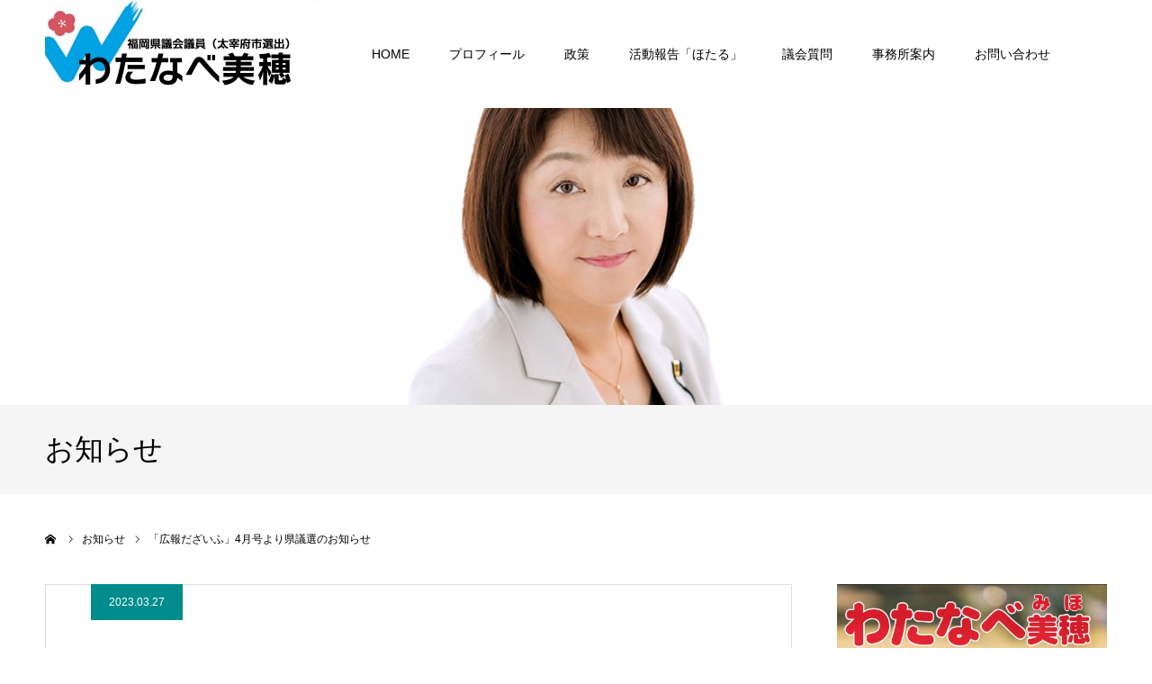

--- FILE ---
content_type: text/html; charset=UTF-8
request_url: https://watanabemiho.com/news/%E3%80%8C%E5%BA%83%E5%A0%B1%E3%81%A0%E3%81%96%E3%81%84%E3%81%B5%E3%80%8D4%E6%9C%88%E5%8F%B7%E3%82%88%E3%82%8A%E7%9C%8C%E8%AD%B0%E9%81%B8%E3%81%AE%E3%81%8A%E7%9F%A5%E3%82%89%E3%81%9B/
body_size: 14537
content:
<!DOCTYPE html>
<html class="pc" lang="ja">
<head>
<meta charset="UTF-8">
<!--[if IE]><meta http-equiv="X-UA-Compatible" content="IE=edge"><![endif]-->
<meta name="viewport" content="width=device-width">
<meta name="format-detection" content="telephone=no">
<title>「広報だざいふ」4月号より県議選のお知らせ | わたなべ美穂</title>
<meta name="description" content=" 「広報だざいふ」は３月号に続いて４月号にも「福岡県議会議員一般選挙のお知らせ」を載せています。今回は投票日、投票時間、投票場所など実際の投票にあたっての案内です。">
<link rel="pingback" href="https://watanabemiho.com/xmlrpc.php">
<meta name='robots' content='max-image-preview:large' />
<link rel="alternate" type="application/rss+xml" title="わたなべ美穂 &raquo; フィード" href="https://watanabemiho.com/feed/" />
<link rel="alternate" type="application/rss+xml" title="わたなべ美穂 &raquo; コメントフィード" href="https://watanabemiho.com/comments/feed/" />
<link rel="alternate" title="oEmbed (JSON)" type="application/json+oembed" href="https://watanabemiho.com/wp-json/oembed/1.0/embed?url=https%3A%2F%2Fwatanabemiho.com%2Fnews%2F%25e3%2580%258c%25e5%25ba%2583%25e5%25a0%25b1%25e3%2581%25a0%25e3%2581%2596%25e3%2581%2584%25e3%2581%25b5%25e3%2580%258d4%25e6%259c%2588%25e5%258f%25b7%25e3%2582%2588%25e3%2582%258a%25e7%259c%258c%25e8%25ad%25b0%25e9%2581%25b8%25e3%2581%25ae%25e3%2581%258a%25e7%259f%25a5%25e3%2582%2589%25e3%2581%259b%2F" />
<link rel="alternate" title="oEmbed (XML)" type="text/xml+oembed" href="https://watanabemiho.com/wp-json/oembed/1.0/embed?url=https%3A%2F%2Fwatanabemiho.com%2Fnews%2F%25e3%2580%258c%25e5%25ba%2583%25e5%25a0%25b1%25e3%2581%25a0%25e3%2581%2596%25e3%2581%2584%25e3%2581%25b5%25e3%2580%258d4%25e6%259c%2588%25e5%258f%25b7%25e3%2582%2588%25e3%2582%258a%25e7%259c%258c%25e8%25ad%25b0%25e9%2581%25b8%25e3%2581%25ae%25e3%2581%258a%25e7%259f%25a5%25e3%2582%2589%25e3%2581%259b%2F&#038;format=xml" />
<style id='wp-img-auto-sizes-contain-inline-css' type='text/css'>
img:is([sizes=auto i],[sizes^="auto," i]){contain-intrinsic-size:3000px 1500px}
/*# sourceURL=wp-img-auto-sizes-contain-inline-css */
</style>
<link rel='stylesheet' id='style-css' href='https://watanabemiho.com/wp-content/themes/watanabe_agenda_tcd059/style.css?ver=1.1.4' type='text/css' media='all' />
<style id='wp-emoji-styles-inline-css' type='text/css'>

	img.wp-smiley, img.emoji {
		display: inline !important;
		border: none !important;
		box-shadow: none !important;
		height: 1em !important;
		width: 1em !important;
		margin: 0 0.07em !important;
		vertical-align: -0.1em !important;
		background: none !important;
		padding: 0 !important;
	}
/*# sourceURL=wp-emoji-styles-inline-css */
</style>
<style id='wp-block-library-inline-css' type='text/css'>
:root{--wp-block-synced-color:#7a00df;--wp-block-synced-color--rgb:122,0,223;--wp-bound-block-color:var(--wp-block-synced-color);--wp-editor-canvas-background:#ddd;--wp-admin-theme-color:#007cba;--wp-admin-theme-color--rgb:0,124,186;--wp-admin-theme-color-darker-10:#006ba1;--wp-admin-theme-color-darker-10--rgb:0,107,160.5;--wp-admin-theme-color-darker-20:#005a87;--wp-admin-theme-color-darker-20--rgb:0,90,135;--wp-admin-border-width-focus:2px}@media (min-resolution:192dpi){:root{--wp-admin-border-width-focus:1.5px}}.wp-element-button{cursor:pointer}:root .has-very-light-gray-background-color{background-color:#eee}:root .has-very-dark-gray-background-color{background-color:#313131}:root .has-very-light-gray-color{color:#eee}:root .has-very-dark-gray-color{color:#313131}:root .has-vivid-green-cyan-to-vivid-cyan-blue-gradient-background{background:linear-gradient(135deg,#00d084,#0693e3)}:root .has-purple-crush-gradient-background{background:linear-gradient(135deg,#34e2e4,#4721fb 50%,#ab1dfe)}:root .has-hazy-dawn-gradient-background{background:linear-gradient(135deg,#faaca8,#dad0ec)}:root .has-subdued-olive-gradient-background{background:linear-gradient(135deg,#fafae1,#67a671)}:root .has-atomic-cream-gradient-background{background:linear-gradient(135deg,#fdd79a,#004a59)}:root .has-nightshade-gradient-background{background:linear-gradient(135deg,#330968,#31cdcf)}:root .has-midnight-gradient-background{background:linear-gradient(135deg,#020381,#2874fc)}:root{--wp--preset--font-size--normal:16px;--wp--preset--font-size--huge:42px}.has-regular-font-size{font-size:1em}.has-larger-font-size{font-size:2.625em}.has-normal-font-size{font-size:var(--wp--preset--font-size--normal)}.has-huge-font-size{font-size:var(--wp--preset--font-size--huge)}.has-text-align-center{text-align:center}.has-text-align-left{text-align:left}.has-text-align-right{text-align:right}.has-fit-text{white-space:nowrap!important}#end-resizable-editor-section{display:none}.aligncenter{clear:both}.items-justified-left{justify-content:flex-start}.items-justified-center{justify-content:center}.items-justified-right{justify-content:flex-end}.items-justified-space-between{justify-content:space-between}.screen-reader-text{border:0;clip-path:inset(50%);height:1px;margin:-1px;overflow:hidden;padding:0;position:absolute;width:1px;word-wrap:normal!important}.screen-reader-text:focus{background-color:#ddd;clip-path:none;color:#444;display:block;font-size:1em;height:auto;left:5px;line-height:normal;padding:15px 23px 14px;text-decoration:none;top:5px;width:auto;z-index:100000}html :where(.has-border-color){border-style:solid}html :where([style*=border-top-color]){border-top-style:solid}html :where([style*=border-right-color]){border-right-style:solid}html :where([style*=border-bottom-color]){border-bottom-style:solid}html :where([style*=border-left-color]){border-left-style:solid}html :where([style*=border-width]){border-style:solid}html :where([style*=border-top-width]){border-top-style:solid}html :where([style*=border-right-width]){border-right-style:solid}html :where([style*=border-bottom-width]){border-bottom-style:solid}html :where([style*=border-left-width]){border-left-style:solid}html :where(img[class*=wp-image-]){height:auto;max-width:100%}:where(figure){margin:0 0 1em}html :where(.is-position-sticky){--wp-admin--admin-bar--position-offset:var(--wp-admin--admin-bar--height,0px)}@media screen and (max-width:600px){html :where(.is-position-sticky){--wp-admin--admin-bar--position-offset:0px}}

/*# sourceURL=wp-block-library-inline-css */
</style><style id='global-styles-inline-css' type='text/css'>
:root{--wp--preset--aspect-ratio--square: 1;--wp--preset--aspect-ratio--4-3: 4/3;--wp--preset--aspect-ratio--3-4: 3/4;--wp--preset--aspect-ratio--3-2: 3/2;--wp--preset--aspect-ratio--2-3: 2/3;--wp--preset--aspect-ratio--16-9: 16/9;--wp--preset--aspect-ratio--9-16: 9/16;--wp--preset--color--black: #000000;--wp--preset--color--cyan-bluish-gray: #abb8c3;--wp--preset--color--white: #ffffff;--wp--preset--color--pale-pink: #f78da7;--wp--preset--color--vivid-red: #cf2e2e;--wp--preset--color--luminous-vivid-orange: #ff6900;--wp--preset--color--luminous-vivid-amber: #fcb900;--wp--preset--color--light-green-cyan: #7bdcb5;--wp--preset--color--vivid-green-cyan: #00d084;--wp--preset--color--pale-cyan-blue: #8ed1fc;--wp--preset--color--vivid-cyan-blue: #0693e3;--wp--preset--color--vivid-purple: #9b51e0;--wp--preset--gradient--vivid-cyan-blue-to-vivid-purple: linear-gradient(135deg,rgb(6,147,227) 0%,rgb(155,81,224) 100%);--wp--preset--gradient--light-green-cyan-to-vivid-green-cyan: linear-gradient(135deg,rgb(122,220,180) 0%,rgb(0,208,130) 100%);--wp--preset--gradient--luminous-vivid-amber-to-luminous-vivid-orange: linear-gradient(135deg,rgb(252,185,0) 0%,rgb(255,105,0) 100%);--wp--preset--gradient--luminous-vivid-orange-to-vivid-red: linear-gradient(135deg,rgb(255,105,0) 0%,rgb(207,46,46) 100%);--wp--preset--gradient--very-light-gray-to-cyan-bluish-gray: linear-gradient(135deg,rgb(238,238,238) 0%,rgb(169,184,195) 100%);--wp--preset--gradient--cool-to-warm-spectrum: linear-gradient(135deg,rgb(74,234,220) 0%,rgb(151,120,209) 20%,rgb(207,42,186) 40%,rgb(238,44,130) 60%,rgb(251,105,98) 80%,rgb(254,248,76) 100%);--wp--preset--gradient--blush-light-purple: linear-gradient(135deg,rgb(255,206,236) 0%,rgb(152,150,240) 100%);--wp--preset--gradient--blush-bordeaux: linear-gradient(135deg,rgb(254,205,165) 0%,rgb(254,45,45) 50%,rgb(107,0,62) 100%);--wp--preset--gradient--luminous-dusk: linear-gradient(135deg,rgb(255,203,112) 0%,rgb(199,81,192) 50%,rgb(65,88,208) 100%);--wp--preset--gradient--pale-ocean: linear-gradient(135deg,rgb(255,245,203) 0%,rgb(182,227,212) 50%,rgb(51,167,181) 100%);--wp--preset--gradient--electric-grass: linear-gradient(135deg,rgb(202,248,128) 0%,rgb(113,206,126) 100%);--wp--preset--gradient--midnight: linear-gradient(135deg,rgb(2,3,129) 0%,rgb(40,116,252) 100%);--wp--preset--font-size--small: 13px;--wp--preset--font-size--medium: 20px;--wp--preset--font-size--large: 36px;--wp--preset--font-size--x-large: 42px;--wp--preset--spacing--20: 0.44rem;--wp--preset--spacing--30: 0.67rem;--wp--preset--spacing--40: 1rem;--wp--preset--spacing--50: 1.5rem;--wp--preset--spacing--60: 2.25rem;--wp--preset--spacing--70: 3.38rem;--wp--preset--spacing--80: 5.06rem;--wp--preset--shadow--natural: 6px 6px 9px rgba(0, 0, 0, 0.2);--wp--preset--shadow--deep: 12px 12px 50px rgba(0, 0, 0, 0.4);--wp--preset--shadow--sharp: 6px 6px 0px rgba(0, 0, 0, 0.2);--wp--preset--shadow--outlined: 6px 6px 0px -3px rgb(255, 255, 255), 6px 6px rgb(0, 0, 0);--wp--preset--shadow--crisp: 6px 6px 0px rgb(0, 0, 0);}:where(.is-layout-flex){gap: 0.5em;}:where(.is-layout-grid){gap: 0.5em;}body .is-layout-flex{display: flex;}.is-layout-flex{flex-wrap: wrap;align-items: center;}.is-layout-flex > :is(*, div){margin: 0;}body .is-layout-grid{display: grid;}.is-layout-grid > :is(*, div){margin: 0;}:where(.wp-block-columns.is-layout-flex){gap: 2em;}:where(.wp-block-columns.is-layout-grid){gap: 2em;}:where(.wp-block-post-template.is-layout-flex){gap: 1.25em;}:where(.wp-block-post-template.is-layout-grid){gap: 1.25em;}.has-black-color{color: var(--wp--preset--color--black) !important;}.has-cyan-bluish-gray-color{color: var(--wp--preset--color--cyan-bluish-gray) !important;}.has-white-color{color: var(--wp--preset--color--white) !important;}.has-pale-pink-color{color: var(--wp--preset--color--pale-pink) !important;}.has-vivid-red-color{color: var(--wp--preset--color--vivid-red) !important;}.has-luminous-vivid-orange-color{color: var(--wp--preset--color--luminous-vivid-orange) !important;}.has-luminous-vivid-amber-color{color: var(--wp--preset--color--luminous-vivid-amber) !important;}.has-light-green-cyan-color{color: var(--wp--preset--color--light-green-cyan) !important;}.has-vivid-green-cyan-color{color: var(--wp--preset--color--vivid-green-cyan) !important;}.has-pale-cyan-blue-color{color: var(--wp--preset--color--pale-cyan-blue) !important;}.has-vivid-cyan-blue-color{color: var(--wp--preset--color--vivid-cyan-blue) !important;}.has-vivid-purple-color{color: var(--wp--preset--color--vivid-purple) !important;}.has-black-background-color{background-color: var(--wp--preset--color--black) !important;}.has-cyan-bluish-gray-background-color{background-color: var(--wp--preset--color--cyan-bluish-gray) !important;}.has-white-background-color{background-color: var(--wp--preset--color--white) !important;}.has-pale-pink-background-color{background-color: var(--wp--preset--color--pale-pink) !important;}.has-vivid-red-background-color{background-color: var(--wp--preset--color--vivid-red) !important;}.has-luminous-vivid-orange-background-color{background-color: var(--wp--preset--color--luminous-vivid-orange) !important;}.has-luminous-vivid-amber-background-color{background-color: var(--wp--preset--color--luminous-vivid-amber) !important;}.has-light-green-cyan-background-color{background-color: var(--wp--preset--color--light-green-cyan) !important;}.has-vivid-green-cyan-background-color{background-color: var(--wp--preset--color--vivid-green-cyan) !important;}.has-pale-cyan-blue-background-color{background-color: var(--wp--preset--color--pale-cyan-blue) !important;}.has-vivid-cyan-blue-background-color{background-color: var(--wp--preset--color--vivid-cyan-blue) !important;}.has-vivid-purple-background-color{background-color: var(--wp--preset--color--vivid-purple) !important;}.has-black-border-color{border-color: var(--wp--preset--color--black) !important;}.has-cyan-bluish-gray-border-color{border-color: var(--wp--preset--color--cyan-bluish-gray) !important;}.has-white-border-color{border-color: var(--wp--preset--color--white) !important;}.has-pale-pink-border-color{border-color: var(--wp--preset--color--pale-pink) !important;}.has-vivid-red-border-color{border-color: var(--wp--preset--color--vivid-red) !important;}.has-luminous-vivid-orange-border-color{border-color: var(--wp--preset--color--luminous-vivid-orange) !important;}.has-luminous-vivid-amber-border-color{border-color: var(--wp--preset--color--luminous-vivid-amber) !important;}.has-light-green-cyan-border-color{border-color: var(--wp--preset--color--light-green-cyan) !important;}.has-vivid-green-cyan-border-color{border-color: var(--wp--preset--color--vivid-green-cyan) !important;}.has-pale-cyan-blue-border-color{border-color: var(--wp--preset--color--pale-cyan-blue) !important;}.has-vivid-cyan-blue-border-color{border-color: var(--wp--preset--color--vivid-cyan-blue) !important;}.has-vivid-purple-border-color{border-color: var(--wp--preset--color--vivid-purple) !important;}.has-vivid-cyan-blue-to-vivid-purple-gradient-background{background: var(--wp--preset--gradient--vivid-cyan-blue-to-vivid-purple) !important;}.has-light-green-cyan-to-vivid-green-cyan-gradient-background{background: var(--wp--preset--gradient--light-green-cyan-to-vivid-green-cyan) !important;}.has-luminous-vivid-amber-to-luminous-vivid-orange-gradient-background{background: var(--wp--preset--gradient--luminous-vivid-amber-to-luminous-vivid-orange) !important;}.has-luminous-vivid-orange-to-vivid-red-gradient-background{background: var(--wp--preset--gradient--luminous-vivid-orange-to-vivid-red) !important;}.has-very-light-gray-to-cyan-bluish-gray-gradient-background{background: var(--wp--preset--gradient--very-light-gray-to-cyan-bluish-gray) !important;}.has-cool-to-warm-spectrum-gradient-background{background: var(--wp--preset--gradient--cool-to-warm-spectrum) !important;}.has-blush-light-purple-gradient-background{background: var(--wp--preset--gradient--blush-light-purple) !important;}.has-blush-bordeaux-gradient-background{background: var(--wp--preset--gradient--blush-bordeaux) !important;}.has-luminous-dusk-gradient-background{background: var(--wp--preset--gradient--luminous-dusk) !important;}.has-pale-ocean-gradient-background{background: var(--wp--preset--gradient--pale-ocean) !important;}.has-electric-grass-gradient-background{background: var(--wp--preset--gradient--electric-grass) !important;}.has-midnight-gradient-background{background: var(--wp--preset--gradient--midnight) !important;}.has-small-font-size{font-size: var(--wp--preset--font-size--small) !important;}.has-medium-font-size{font-size: var(--wp--preset--font-size--medium) !important;}.has-large-font-size{font-size: var(--wp--preset--font-size--large) !important;}.has-x-large-font-size{font-size: var(--wp--preset--font-size--x-large) !important;}
/*# sourceURL=global-styles-inline-css */
</style>

<style id='classic-theme-styles-inline-css' type='text/css'>
/*! This file is auto-generated */
.wp-block-button__link{color:#fff;background-color:#32373c;border-radius:9999px;box-shadow:none;text-decoration:none;padding:calc(.667em + 2px) calc(1.333em + 2px);font-size:1.125em}.wp-block-file__button{background:#32373c;color:#fff;text-decoration:none}
/*# sourceURL=/wp-includes/css/classic-themes.min.css */
</style>
<link rel='stylesheet' id='contact-form-7-css' href='https://watanabemiho.com/wp-content/plugins/contact-form-7/includes/css/styles.css?ver=6.1.4' type='text/css' media='all' />
<link rel='stylesheet' id='mpcx-lightbox-css' href='https://watanabemiho.com/wp-content/plugins/mpcx-lightbox/public/css/lightbox.min.css?ver=1.2.5' type='text/css' media='all' />
<script type="text/javascript" src="https://watanabemiho.com/wp-includes/js/jquery/jquery.min.js?ver=3.7.1" id="jquery-core-js"></script>
<script type="text/javascript" src="https://watanabemiho.com/wp-includes/js/jquery/jquery-migrate.min.js?ver=3.4.1" id="jquery-migrate-js"></script>
<link rel="https://api.w.org/" href="https://watanabemiho.com/wp-json/" /><link rel="canonical" href="https://watanabemiho.com/news/%e3%80%8c%e5%ba%83%e5%a0%b1%e3%81%a0%e3%81%96%e3%81%84%e3%81%b5%e3%80%8d4%e6%9c%88%e5%8f%b7%e3%82%88%e3%82%8a%e7%9c%8c%e8%ad%b0%e9%81%b8%e3%81%ae%e3%81%8a%e7%9f%a5%e3%82%89%e3%81%9b/" />
<link rel='shortlink' href='https://watanabemiho.com/?p=1892' />
<script type="text/javascript">//<![CDATA[
  function external_links_in_new_windows_loop() {
    if (!document.links) {
      document.links = document.getElementsByTagName('a');
    }
    var change_link = false;
    var force = '';
    var ignore = '';

    for (var t=0; t<document.links.length; t++) {
      var all_links = document.links[t];
      change_link = false;
      
      if(document.links[t].hasAttribute('onClick') == false) {
        // forced if the address starts with http (or also https), but does not link to the current domain
        if(all_links.href.search(/^http/) != -1 && all_links.href.search('watanabemiho.com') == -1 && all_links.href.search(/^#/) == -1) {
          // console.log('Changed ' + all_links.href);
          change_link = true;
        }
          
        if(force != '' && all_links.href.search(force) != -1) {
          // forced
          // console.log('force ' + all_links.href);
          change_link = true;
        }
        
        if(ignore != '' && all_links.href.search(ignore) != -1) {
          // console.log('ignore ' + all_links.href);
          // ignored
          change_link = false;
        }

        if(change_link == true) {
          // console.log('Changed ' + all_links.href);
          document.links[t].setAttribute('onClick', 'javascript:window.open(\'' + all_links.href.replace(/'/g, '') + '\', \'_blank\', \'noopener\'); return false;');
          document.links[t].removeAttribute('target');
        }
      }
    }
  }
  
  // Load
  function external_links_in_new_windows_load(func)
  {  
    var oldonload = window.onload;
    if (typeof window.onload != 'function'){
      window.onload = func;
    } else {
      window.onload = function(){
        oldonload();
        func();
      }
    }
  }

  external_links_in_new_windows_load(external_links_in_new_windows_loop);
  //]]></script>


<link rel="stylesheet" href="https://watanabemiho.com/wp-content/themes/watanabe_agenda_tcd059/css/design-plus.css?ver=1.1.4">
<link rel="stylesheet" href="https://watanabemiho.com/wp-content/themes/watanabe_agenda_tcd059/css/sns-botton.css?ver=1.1.4">
<link rel="stylesheet" media="screen and (max-width:1260px)" href="https://watanabemiho.com/wp-content/themes/watanabe_agenda_tcd059/css/responsive.css?ver=1.1.4">
<link rel="stylesheet" media="screen and (max-width:1260px)" href="https://watanabemiho.com/wp-content/themes/watanabe_agenda_tcd059/css/footer-bar.css?ver=1.1.4">

<script src="https://watanabemiho.com/wp-content/themes/watanabe_agenda_tcd059/js/jquery.easing.1.3.js?ver=1.1.4"></script>
<script src="https://watanabemiho.com/wp-content/themes/watanabe_agenda_tcd059/js/jscript.js?ver=1.1.4"></script>
<script src="https://watanabemiho.com/wp-content/themes/watanabe_agenda_tcd059/js/comment.js?ver=1.1.4"></script>


<style type="text/css">

body, input, textarea { font-family: Arial, "ヒラギノ角ゴ ProN W3", "Hiragino Kaku Gothic ProN", "メイリオ", Meiryo, sans-serif; }

.rich_font, .p-vertical { font-family: "Times New Roman" , "游明朝" , "Yu Mincho" , "游明朝体" , "YuMincho" , "ヒラギノ明朝 Pro W3" , "Hiragino Mincho Pro" , "HiraMinProN-W3" , "HGS明朝E" , "ＭＳ Ｐ明朝" , "MS PMincho" , serif; font-weight:500; }


#header_image_for_404 .headline { font-family: "Times New Roman" , "游明朝" , "Yu Mincho" , "游明朝体" , "YuMincho" , "ヒラギノ明朝 Pro W3" , "Hiragino Mincho Pro" , "HiraMinProN-W3" , "HGS明朝E" , "ＭＳ Ｐ明朝" , "MS PMincho" , serif; font-weight:500; }






#page_header_catch { font-size:36px; color:#FFFFFF; background:rgba(28,109,0,0.5); }
.mobile #page_header_catch { font-size:20px; }
#page_header_title { font-size:32px; }
.mobile #page_header_title { font-size:18px; }
#post_title { font-size:32px; color:#000000; }
.post_content { font-size:14px; color:#666666; }
.mobile #post_title { font-size:18px; }
.mobile .post_content { font-size:13px; }


.c-pw__btn { background: #2659a2; }
.post_content a, .post_content a:hover { color: #2659a2; }


#related_post .image img, .styled_post_list1 .image img, .styled_post_list2 .image img, .widget_tab_post_list .image img, .index_post_image img
{
  width:100%; height:auto;
  -webkit-transition: transform  0.75s ease;
  transition: transform  0.75s ease;
}
#related_post .image:hover img, .styled_post_list1 .image:hover img, .styled_post_list2 .image:hover img, .widget_tab_post_list .image:hover img, .index_post_image:hover img
{
  -webkit-transform: scale(1.2);
  transform: scale(1.2);
}



body, a, #previous_next_post a:hover
  { color: #000000; }

.side_widget .styled_post_list1 .title:hover, .page_post_list .meta a:hover, .page_post_list .headline,
  .slider_main .caption .title a:hover, #comment_header ul li a:hover, #header_text .logo a:hover, #bread_crumb li.home a:hover:before, #post_title_area .meta li a:hover
    { color: #2659a2; }

.pc #global_menu ul ul a, .next_page_link a:hover, .collapse_category_list li a:hover .count, .slick-arrow:hover, .pb_spec_table_button a:hover,
  #wp-calendar td a:hover, #wp-calendar #prev a:hover, #wp-calendar #next a:hover, .mobile #global_menu li a:hover, #mobile_menu .close_button:hover,
    #post_pagination p, .page_navi span.current, .tcd_user_profile_widget .button a:hover, #return_top a, #p_readmore .button,
      #header_slider .slick-dots button:hover::before, #header_slider .slick-dots .slick-active button::before
        { background-color: #2659a2 !important; }

#comment_header ul li a:hover, #comment_header ul li.comment_switch_active a, #comment_header #comment_closed p, #post_pagination p, .page_navi span.current
  { border-color: #2659a2; }

.collapse_category_list li a:before
  { border-color: transparent transparent transparent #2659a2; }

.slider_nav .swiper-slide-active, .slider_nav .swiper-slide:hover
  { box-shadow:inset 0 0 0 5px #2659a2; }

a:hover, #index_news .button:hover:after, .pc #global_menu a:hover, .pc #global_menu > ul > li.active > a, .pc #global_menu > ul > li.current-menu-item > a, #bread_crumb li.home a:hover:after, #bread_crumb li a:hover, .tcd_category_list li a:hover, #report_post_meta_top a:hover
  { color: #ef3d6f; }

.pc #global_menu ul ul a:hover, #return_top a:hover, #post_pagination a:hover, .page_navi a:hover, #slide_menu a span.count, .tcdw_custom_drop_menu a:hover, #p_readmore .button:hover, #previous_next_page a:hover,
  .tcd_category_list li a:hover .count, #submit_comment:hover, #comment_header ul li a:hover, .widget_tab_post_list_button a:hover, .mobile #menu_button:hover
    { background-color: #ef3d6f !important; }

#post_pagination a:hover, .page_navi a:hover, .tcdw_custom_drop_menu a:hover, #comment_textarea textarea:focus, #guest_info input:focus, .widget_tab_post_list_button a:hover
  { border-color: #ef3d6f !important; }

.post_content a { color: #2659a2; }

#comment_header ul li.comment_switch_active a, #comment_header #comment_closed p { background-color: #2659a2 !important; }
#comment_header ul li.comment_switch_active a:after, #comment_header #comment_closed p:after { border-color:#2659a2 transparent transparent transparent; }

.side_headline { color: #FFFFFF; background: #ef3d6f;  }

.no_header_content { background:rgba(38,89,162,0.8); }



.pc #header.animate{
animation: headerSlideIn 0.4s ease forwards 1.5s;
}

h3.profile_headline{
padding-left:1rem!important;
}
#profile_career ol{
list-style-type:none;
margin-left:0rem;
}
h3.profile_headline{
margin:0px;
}
#profile_top p,#profile_message p,#profile_career li,#policy_list p{
font-size:1rem!important;
}
p.appeal_name{
background-color:#2659A2;
text-align:center;
width:100%;
padding:0!important;
}
.appeal_name img{
max-width:100%;
}
.blog #blog_list .meta li.date{
border-right:none!important;
}
.blog .title_area .category{
display:none!important;
}
.blog .post_list article .index_post_image img{
display:none!important;
}
.blog .post_list article .title_area{
border-top:solid 3px #ccc;
}
.blog #blog_list .item{
height:200px!important;
}
.caption_inner .desc {
font-size:2rem!important;
color:#EE3D6F!important;
}
.caption_inner h3{
color:#2659A2!important;
font-size:4rem!important;
}
@media screen and (max-width: 730px){
.caption_inner .desc {
font-size:.9rem!important;
}
.caption_inner h3{
font-size:2.4rem!important;
}
}
#tcd_banner_widget-2 a:first-child p{
color:#004C66!important;
}
#tcd_banner_widget-2 a:nth-child(2),
#tcd_banner_widget-2 a:nth-child(3)
 {
display:none;
}
.banner_item{
margin:0!important;
}
</style>


<script type="text/javascript">
window.onbeforeunload = function() {
};
window.onunload = function() {
};
window.addEventListener("pageshow", function(evt) {
    if (evt.persisted) {
        window.location.reload();
    }
}, false);
</script>

<style type="text/css"></style><link rel="icon" href="https://watanabemiho.com/wp-content/uploads/2023/01/cropped-favicon-32x32.png" sizes="32x32" />
<link rel="icon" href="https://watanabemiho.com/wp-content/uploads/2023/01/cropped-favicon-192x192.png" sizes="192x192" />
<link rel="apple-touch-icon" href="https://watanabemiho.com/wp-content/uploads/2023/01/cropped-favicon-180x180.png" />
<meta name="msapplication-TileImage" content="https://watanabemiho.com/wp-content/uploads/2023/01/cropped-favicon-270x270.png" />
		<style type="text/css" id="wp-custom-css">
			#tcd_banner_widget-2{display:none;}
.page-id-1783 #chiji{display:none;}		</style>
		</head>
<body id="body" class="wp-singular news-template-default single single-news postid-1892 wp-theme-watanabe_agenda_tcd059">


<div id="container">

 <div id="header" >
  <div id="header_inner" class="clearfix">
   <div id="header_logo">
    <div id="logo_image">
 <h1 class="logo">
  <a href="https://watanabemiho.com/" title="わたなべ美穂">
      <img class="pc_logo_image" src="https://watanabemiho.com/wp-content/uploads/2019/01/logo-3.png?1768842065" alt="わたなべ美穂" title="わたなべ美穂" width="300" height="120" />
         <img class="mobile_logo_image" src="https://watanabemiho.com/wp-content/uploads/2019/01/logo_m-2.png?1768842065" alt="わたなべ美穂" title="わたなべ美穂" width="240" height="40" />
     </a>
 </h1>
</div>
   </div>
      <div id="global_menu">
    <ul id="menu-%e3%83%a1%e3%82%a4%e3%83%b3%e3%83%a1%e3%83%8b%e3%83%a5%e3%83%bc" class="menu"><li id="menu-item-51" class="menu-item menu-item-type-custom menu-item-object-custom menu-item-home menu-item-51"><a href="https://watanabemiho.com/">HOME</a></li>
<li id="menu-item-317" class="menu-item menu-item-type-post_type menu-item-object-page menu-item-317"><a href="https://watanabemiho.com/profile2/">プロフィール</a></li>
<li id="menu-item-316" class="menu-item menu-item-type-post_type menu-item-object-page menu-item-316"><a href="https://watanabemiho.com/mypolicy/">政策</a></li>
<li id="menu-item-55" class="menu-item menu-item-type-custom menu-item-object-custom menu-item-55"><a href="https://watanabemiho.com/report">活動報告「ほたる」</a></li>
<li id="menu-item-315" class="menu-item menu-item-type-post_type menu-item-object-page current_page_parent menu-item-315"><a href="https://watanabemiho.com/blog/">議会質問</a></li>
<li id="menu-item-54" class="menu-item menu-item-type-post_type menu-item-object-page menu-item-54"><a href="https://watanabemiho.com/office/">事務所案内</a></li>
<li id="menu-item-311" class="menu-item menu-item-type-post_type menu-item-object-page menu-item-311"><a href="https://watanabemiho.com/contact/">お問い合わせ</a></li>
</ul>   </div>
   <a href="#" id="menu_button"><span>menu</span></a>
     </div><!-- END #header_inner -->
 </div><!-- END #header -->

 
 <div id="main_contents" class="clearfix">
<div id="page_header" style="background:url(https://watanabemiho.com/wp-content/uploads/2019/01/news-2.jpg) no-repeat center center; background-size:cover;">
  </div>
<h3 id="page_header_title" class="rich_font"><span>お知らせ</span></h3>

<div id="bread_crumb">

<ul class="clearfix" itemscope itemtype="http://schema.org/BreadcrumbList">
 <li itemprop="itemListElement" itemscope itemtype="http://schema.org/ListItem" class="home"><a itemprop="item" href="https://watanabemiho.com/"><span itemprop="name">ホーム</span></a><meta itemprop="position" content="1"></li>
 <li itemprop="itemListElement" itemscope itemtype="http://schema.org/ListItem"><a itemprop="item" href="https://watanabemiho.com/news/"><span itemprop="name">お知らせ</span></a><meta itemprop="position" content="2"></li>
 <li class="last" itemprop="itemListElement" itemscope itemtype="http://schema.org/ListItem"><span itemprop="name">「広報だざいふ」4月号より県議選のお知らせ</span><meta itemprop="position" content="3"></li>
</ul>

</div>

<div id="main_col" class="clearfix">

 <div id="left_col">

  
   <article id="article" class="news">

    <ul id="post_meta_top" class="clearfix" style="background:#008c8c;">
     <li class="date"><time class="entry-date updated" datetime="2023-03-27T21:00:17+09:00">2023.03.27</time></li>    </ul>

    <h2 id="post_title" class="rich_font entry-title">「広報だざいふ」4月号より県議選のお知らせ</h2>

    
        <div class="single_share clearfix" id="single_share_top">
     <div class="share-type1 share-top">
 
	<div class="sns mt10">
		<ul class="type1 clearfix">
		</ul>
	</div>
</div>
    </div>
    
    <div class="post_content clearfix">
     <p><span style="color: #0000ff"> <a href="https://watanabemiho.com/wp-content/uploads/2023/03/広報2304中身.jpg"><img fetchpriority="high" decoding="async" class="size-medium wp-image-1898 alignleft" src="https://watanabemiho.com/wp-content/uploads/2023/03/広報2304中身-211x300.jpg" alt="" width="211" height="300" srcset="https://watanabemiho.com/wp-content/uploads/2023/03/広報2304中身-211x300.jpg 211w, https://watanabemiho.com/wp-content/uploads/2023/03/広報2304中身-719x1024.jpg 719w, https://watanabemiho.com/wp-content/uploads/2023/03/広報2304中身-768x1094.jpg 768w, https://watanabemiho.com/wp-content/uploads/2023/03/広報2304中身-1078x1536.jpg 1078w, https://watanabemiho.com/wp-content/uploads/2023/03/広報2304中身.jpg 1348w" sizes="(max-width: 211px) 100vw, 211px" /></a>「広報だざいふ」は３月号に続いて４月号にも「福岡県議会議員一般選挙のお知らせ」を</span><span style="color: #0000ff">載せています。今回は投票日、投票時間、投票場所など実際の投票にあたっての案内です。</span><br />
<a href="https://www.city.dazaifu.lg.jp/uploaded/attachment/17082.pdf" target="_blank" rel="noopener">→「広報だざいふ」4月号p15｢福岡県議会議員一般選挙のお知らせ｣</a></p>
<p>&nbsp;</p>
<p>&nbsp;</p>
<p>&nbsp;</p>
<p><span style="color: #0000ff"><a href="https://watanabemiho.com/wp-content/uploads/2023/02/広報2303中身.jpg"><img decoding="async" class="size-medium wp-image-1838 alignleft" src="https://watanabemiho.com/wp-content/uploads/2023/02/広報2303中身-211x300.jpg" alt="" width="211" height="300" srcset="https://watanabemiho.com/wp-content/uploads/2023/02/広報2303中身-211x300.jpg 211w, https://watanabemiho.com/wp-content/uploads/2023/02/広報2303中身-721x1024.jpg 721w, https://watanabemiho.com/wp-content/uploads/2023/02/広報2303中身-768x1091.jpg 768w, https://watanabemiho.com/wp-content/uploads/2023/02/広報2303中身-1082x1536.jpg 1082w, https://watanabemiho.com/wp-content/uploads/2023/02/広報2303中身.jpg 1352w" sizes="(max-width: 211px) 100vw, 211px" /></a>これに対して３月号は、「投票は18歳から、若者こそ選挙を」「投票の前には情報収集を」などの内容で、どちらかと言えば選挙の初心者向けの呼びかけでしたが、私たち中高年にとってもあらためて選挙を考える参考になります。３月号も再度リンクをはっておきます。<br />
<a href="https://www.city.dazaifu.lg.jp/uploaded/attachment/16783.pdf" target="_blank" rel="noopener">→「広報だざいふ」3月号p11</a><br />
</span></p>
<p>&nbsp;</p>
    </div>

        <div class="single_share clearfix" id="single_share_bottom">
     <div class="share-type1 share-btm">
 
	<div class="sns mt10 mb45">
		<ul class="type1 clearfix">
			<li class="twitter">
				<a href="http://twitter.com/share?text=%E3%80%8C%E5%BA%83%E5%A0%B1%E3%81%A0%E3%81%96%E3%81%84%E3%81%B5%E3%80%8D4%E6%9C%88%E5%8F%B7%E3%82%88%E3%82%8A%E7%9C%8C%E8%AD%B0%E9%81%B8%E3%81%AE%E3%81%8A%E7%9F%A5%E3%82%89%E3%81%9B&url=https%3A%2F%2Fwatanabemiho.com%2Fnews%2F%25e3%2580%258c%25e5%25ba%2583%25e5%25a0%25b1%25e3%2581%25a0%25e3%2581%2596%25e3%2581%2584%25e3%2581%25b5%25e3%2580%258d4%25e6%259c%2588%25e5%258f%25b7%25e3%2582%2588%25e3%2582%258a%25e7%259c%258c%25e8%25ad%25b0%25e9%2581%25b8%25e3%2581%25ae%25e3%2581%258a%25e7%259f%25a5%25e3%2582%2589%25e3%2581%259b%2F&via=&tw_p=tweetbutton&related=" onclick="javascript:window.open(this.href, '', 'menubar=no,toolbar=no,resizable=yes,scrollbars=yes,height=400,width=600');return false;"><i class="icon-twitter"></i><span class="ttl">Tweet</span><span class="share-count"></span></a>
			</li>
			<li class="facebook">
				<a href="//www.facebook.com/sharer/sharer.php?u=https://watanabemiho.com/news/%e3%80%8c%e5%ba%83%e5%a0%b1%e3%81%a0%e3%81%96%e3%81%84%e3%81%b5%e3%80%8d4%e6%9c%88%e5%8f%b7%e3%82%88%e3%82%8a%e7%9c%8c%e8%ad%b0%e9%81%b8%e3%81%ae%e3%81%8a%e7%9f%a5%e3%82%89%e3%81%9b/&amp;t=%E3%80%8C%E5%BA%83%E5%A0%B1%E3%81%A0%E3%81%96%E3%81%84%E3%81%B5%E3%80%8D4%E6%9C%88%E5%8F%B7%E3%82%88%E3%82%8A%E7%9C%8C%E8%AD%B0%E9%81%B8%E3%81%AE%E3%81%8A%E7%9F%A5%E3%82%89%E3%81%9B" class="facebook-btn-icon-link" target="blank" rel="nofollow"><i class="icon-facebook"></i><span class="ttl">Share</span><span class="share-count"></span></a>
			</li>
			<li class="googleplus">
				<a href="https://plus.google.com/share?url=https%3A%2F%2Fwatanabemiho.com%2Fnews%2F%25e3%2580%258c%25e5%25ba%2583%25e5%25a0%25b1%25e3%2581%25a0%25e3%2581%2596%25e3%2581%2584%25e3%2581%25b5%25e3%2580%258d4%25e6%259c%2588%25e5%258f%25b7%25e3%2582%2588%25e3%2582%258a%25e7%259c%258c%25e8%25ad%25b0%25e9%2581%25b8%25e3%2581%25ae%25e3%2581%258a%25e7%259f%25a5%25e3%2582%2589%25e3%2581%259b%2F" onclick="javascript:window.open(this.href, '', 'menubar=no,toolbar=no,resizable=yes,scrollbars=yes,height=600,width=500');return false;"><i class="icon-google-plus"></i><span class="ttl">+1</span><span class="share-count"></span></a>
			</li>
			<li class="hatebu">
				<a href="http://b.hatena.ne.jp/add?mode=confirm&url=https%3A%2F%2Fwatanabemiho.com%2Fnews%2F%25e3%2580%258c%25e5%25ba%2583%25e5%25a0%25b1%25e3%2581%25a0%25e3%2581%2596%25e3%2581%2584%25e3%2581%25b5%25e3%2580%258d4%25e6%259c%2588%25e5%258f%25b7%25e3%2582%2588%25e3%2582%258a%25e7%259c%258c%25e8%25ad%25b0%25e9%2581%25b8%25e3%2581%25ae%25e3%2581%258a%25e7%259f%25a5%25e3%2582%2589%25e3%2581%259b%2F" onclick="javascript:window.open(this.href, '', 'menubar=no,toolbar=no,resizable=yes,scrollbars=yes,height=400,width=510');return false;" ><i class="icon-hatebu"></i><span class="ttl">Hatena</span><span class="share-count"></span></a>
			</li>
		</ul>
	</div>
</div>
    </div>
    
        <div id="previous_next_post" class="clearfix">
     <div class='prev_post'><a href='https://watanabemiho.com/news/%e3%80%8c%e3%81%b5%e3%81%8f%e3%81%8a%e3%81%8b%e7%9c%8c%e8%ad%b0%e4%bc%9a%e3%81%a0%e3%82%88%e3%82%8a%e3%80%8d%e7%ac%ac47%e5%8f%b7%e3%81%8c%e7%99%ba%e8%a1%8c%e3%81%95%e3%82%8c%e3%81%be%e3%81%97%e3%81%9f/' title='「ふくおか県議会だより」第47号が発行されました。'><span class='title'>「ふくおか県議会だより」第47号が発行されました。</span><span class='nav'>前の記事</span></a></div>
<div class='next_post'><a href='https://watanabemiho.com/news/%e3%82%8f%e3%81%9f%e3%81%aa%e3%81%b9%e7%be%8e%e7%a9%82%e5%bf%9c%e6%8f%b4%e5%9b%a3%e3%82%a4%e3%83%b3%e3%82%b9%e3%82%bf%e3%82%b0%e3%83%a9%e3%83%a0%e3%81%ae%e6%a1%88%e5%86%85/' title='わたなべ美穂応援団インスタグラムの案内'><span class='title'>わたなべ美穂応援団インスタグラムの案内</span><span class='nav'>次の記事</span></a></div>
    </div>
    
   </article><!-- END #article -->

   
      <div id="news_list_single">
        <h3 class="headline" style="font-size:18px; -webkit-box-shadow:0 -5px 0 0 #000000; box-shadow:0 -5px 0 0 #000000;">お知らせ</h3>
        <div class="post_list clearfix">
          <article class="item">
      <a class="clearfix" href="https://watanabemiho.com/news/%e3%80%8c%e3%81%bb%e3%81%9f%e3%82%8b%e3%80%8d%e7%ac%ac%ef%bc%94%ef%bc%93%e5%8f%b7%e3%82%92%e9%a7%85%e9%a0%ad%e9%85%8d%e5%b8%83/" title="「ほたる」第４３号を駅頭配布">
       <p class="date"><time class="entry-date updated" datetime="2026-01-14T19:23:59+09:00">2026.01.14</time></p>
       <h4 class="title">「ほたる」第４３号を駅頭配布</h4>
      </a>
     </article>
          <article class="item">
      <a class="clearfix" href="https://watanabemiho.com/news/%e7%b7%91%e5%8f%b0%e5%8c%ba%e3%81%a7%e7%9c%8c%e6%94%bf%e5%a0%b1%e5%91%8a%e4%bc%9a%e3%82%92%e9%96%8b%e5%82%ac%e3%81%97%e3%81%be%e3%81%97%e3%81%9f-2/" title="緑台区で県政報告会を開催しました">
       <p class="date"><time class="entry-date updated" datetime="2025-12-21T18:42:52+09:00">2025.12.21</time></p>
       <h4 class="title">緑台区で県政報告会を開催しました</h4>
      </a>
     </article>
          <article class="item">
      <a class="clearfix" href="https://watanabemiho.com/news/%e4%b8%80%e8%88%ac%e8%b3%aa%e5%95%8f%e3%81%ab%e7%ab%8b%e3%81%a1%e3%81%be%e3%81%99%ef%bc%91%ef%bc%92%e6%9c%88%ef%bc%91%ef%bc%90%e6%97%a5/" title="一般質問に立ちます(１２月１０日)">
       <p class="date"><time class="entry-date updated" datetime="2025-12-05T11:06:09+09:00">2025.12.5</time></p>
       <h4 class="title">一般質問に立ちます(１２月１０日)</h4>
      </a>
     </article>
          <article class="item">
      <a class="clearfix" href="https://watanabemiho.com/news/%e9%83%bd%e5%ba%9c%e6%a5%bc%e5%8c%ba%e3%81%a7%e7%9c%8c%e6%94%bf%e5%a0%b1%e5%91%8a%e4%bc%9a%e3%82%92%e9%96%8b%e5%82%ac%e3%81%97%e3%81%be%e3%81%97%e3%81%9f/" title="都府楼区で県政報告会を開催しました">
       <p class="date"><time class="entry-date updated" datetime="2025-12-03T12:34:34+09:00">2025.12.3</time></p>
       <h4 class="title">都府楼区で県政報告会を開催しました</h4>
      </a>
     </article>
          <article class="item">
      <a class="clearfix" href="https://watanabemiho.com/news/%e5%be%8c%e6%8f%b4%e4%bc%9a%e7%a0%94%e4%bf%ae%e3%81%a7%e7%a6%8f%e5%b2%a1%e7%9c%8c%e5%ba%81%ef%bd%a5%e7%9c%8c%e8%ad%a6%ef%bd%a5%e7%9c%8c%e8%ad%b0%e4%bc%9a%e8%a8%aa%e5%95%8f/" title="後援会研修で福岡県庁･県警･県議会訪問">
       <p class="date"><time class="entry-date updated" datetime="2025-12-05T10:45:35+09:00">2025.12.3</time></p>
       <h4 class="title">後援会研修で福岡県庁･県警･県議会訪問</h4>
      </a>
     </article>
          <article class="item">
      <a class="clearfix" href="https://watanabemiho.com/news/%e3%80%8c%e7%a6%8f%e5%b2%a1%e7%9c%8c%e8%ad%b0%e4%bc%9a%e3%81%a0%e3%82%88%e3%82%8a%e3%80%8d%e7%ac%ac58%e5%8f%b7%e3%81%8c%e7%99%ba%e8%a1%8c%e3%81%95%e3%82%8c%e3%81%be%e3%81%97%e3%81%9f/" title="「福岡県議会だより」第58号が発行されました">
       <p class="date"><time class="entry-date updated" datetime="2025-12-03T12:41:08+09:00">2025.12.3</time></p>
       <h4 class="title">「福岡県議会だより」第58号が発行されました</h4>
      </a>
     </article>
          <article class="item">
      <a class="clearfix" href="https://watanabemiho.com/news/%e6%b0%b4%e5%9f%8e%e5%8c%ba%e3%81%a7%e7%9c%8c%e6%94%bf%e5%a0%b1%e5%91%8a%e4%bc%9a%e3%82%92%e9%96%8b%e5%82%ac%e3%81%97%e3%81%be%e3%81%97%e3%81%9f-2/" title="水城区で県政報告会を開催しました">
       <p class="date"><time class="entry-date updated" datetime="2025-11-02T13:09:21+09:00">2025.11.2</time></p>
       <h4 class="title">水城区で県政報告会を開催しました</h4>
      </a>
     </article>
          <article class="item">
      <a class="clearfix" href="https://watanabemiho.com/news/%e3%80%8c%e3%81%bb%e3%81%9f%e3%82%8b%e3%80%8d%e7%ac%ac%ef%bc%94%ef%bc%92%e5%8f%b7%e3%82%92%e9%a7%85%e9%a0%ad%e9%85%8d%e5%b8%83/" title="「ほたる」第４２号を駅頭配布">
       <p class="date"><time class="entry-date updated" datetime="2025-10-16T10:33:24+09:00">2025.10.16</time></p>
       <h4 class="title">「ほたる」第４２号を駅頭配布</h4>
      </a>
     </article>
          <article class="item">
      <a class="clearfix" href="https://watanabemiho.com/news/%e3%81%b2%e3%81%be%e3%82%8f%e3%82%8a%e5%8f%b0%e3%81%a7%e7%9c%8c%e6%94%bf%e5%a0%b1%e5%91%8a%e4%bc%9a%e3%82%92%e9%96%8b%e5%82%ac%e3%81%97%e3%81%be%e3%81%97%e3%81%9f/" title="ひまわり台で県政報告会を開催しました">
       <p class="date"><time class="entry-date updated" datetime="2025-09-29T22:02:07+09:00">2025.09.29</time></p>
       <h4 class="title">ひまわり台で県政報告会を開催しました</h4>
      </a>
     </article>
         </div><!-- END .post_list -->
    <a class="archive_link" href="https://watanabemiho.com/news/">お知らせ一覧</a>
   </div><!-- END #news_list -->
   
 </div><!-- END #left_col -->

 <div id="side_col">
<div class="widget_text side_widget clearfix widget_custom_html" id="custom_html-2">
<div class="textwidget custom-html-widget"><a href="https://watanabemiho.com/wp-content/uploads/2023/03/watanabemiho2023.pdf" 
 style="margin-bottom:1rem;display:block;"><img src="https://watanabemiho.com/wp-content/uploads/2023/03/WS101203.jpg" alt=""></a>

<!--<a href="https://watanabemiho.com/wp-content/uploads/2019/03/法定チラシ.pdf" target="_blank" style="display:inline-block;margin-bottom:1rem;"><img src="https://watanabemiho.com/wp-content/uploads/2019/03/法定チラシS.jpg" alt=""  width="300" ></a>-->
<a href="https://watanabemiho.com/%e6%9c%8d%e9%83%a8%e8%aa%a0%e5%a4%aa%e9%83%8e-%e7%a6%8f%e5%b2%a1%e7%9c%8c%e7%9f%a5%e4%ba%8b%e3%81%8b%e3%82%89%e3%81%ae%e5%bf%9c%e6%8f%b4%e3%83%a1%e3%83%83%e3%82%bb%e3%83%bc%e3%82%b8/" id="chiji">
<img src="https://watanabemiho.com/wp-content/uploads/2023/01/chijito.png" alt="" style="margin-bottom:1rem;"></a>

<script language="JavaScript">
   var imglist = new Array(
      "https://watanabemiho.com/wp-content/themes/watanabe_agenda_tcd059/img/snap/01.jpg",
      "https://watanabemiho.com/wp-content/themes/watanabe_agenda_tcd059/img/snap/02.jpg",
      "https://watanabemiho.com/wp-content/themes/watanabe_agenda_tcd059/img/snap/03.jpg",
      "https://watanabemiho.com/wp-content/themes/watanabe_agenda_tcd059/img/snap/04.jpg",
      "https://watanabemiho.com/wp-content/themes/watanabe_agenda_tcd059/img/snap/05.jpg",
      "https://watanabemiho.com/wp-content/themes/watanabe_agenda_tcd059/img/snap/06.jpg",
      "https://watanabemiho.com/wp-content/themes/watanabe_agenda_tcd059/img/snap/07.jpg"
    );
   var selectnum = Math.floor((Math.random() * 100)) % imglist.length;
   var output = '<img src=' + imglist[selectnum] + ' >';
   document.write(output);
</script>
<noscript>
<img src="https://watanabemiho.com/wp-content/themes/watanabe_agenda_tcd059/img/snap/01.jpg" alt="" width="300" height="250" >
</noscript>
<a href="https://watanabemiho.com/profile2/#profile_message" style="display:block;padding:1rem;text-align:center;color:#fff;background-color:#F34670;margin-top:.5rem;">わたなべ美穂 8年間の実績</a></div></div>
<div class="side_widget clearfix tcd_banner_widget" id="tcd_banner_widget-2">
<a class="banner_item" href="https://www.facebook.com/miho.watanabe.1485">
 <p class="title">渡辺美穂 Facebook</p>
  <img class="image" src="https://watanabemiho.com/wp-content/uploads/2019/01/facebook.jpg" alt="">
</a>
<a class="banner_item" href="#">
 <p class="title">バナー2</p>
  <img class="image" src="https://watanabemiho.com/wp-content/uploads/2019/01/agenda_300x110.gif" alt="">
</a>
<a class="banner_item" href="#">
 <p class="title">バナー3</p>
  <img class="image" src="https://watanabemiho.com/wp-content/uploads/2019/01/agenda_300x110.gif" alt="">
</a>
</div>
<div class="widget_text side_widget clearfix widget_custom_html" id="custom_html-3">
<div class="textwidget custom-html-widget"><a href="https://www.facebook.com/miho.watanabe.1485" style="display:block;margin-bottom:1rem;"><img src="https://watanabemiho.com/wp-content/uploads/2023/01/facebook.png" alt=""></a>
<a href="https://www.instagram.com/p/Cpgvv3NvXFe/" target="_blank"><img src="https://watanabemiho.com/wp-content/uploads/2023/03/insta.png" alt="" style="width:100%;height:auto;margin-bottom:1rem;"></a>

<!--
<iframe src="https://www.facebook.com/plugins/page.php?href=https://www.facebook.com/watanabemihokouenkai%2F&tabs=timeline&width=300&height=800&small_header=false&adapt_container_width=true&hide_cover=false&show_facepile=true&appId" width="300" height="800" style="border:none;overflow:hidden" scrolling="no" frameborder="0" allowtransparency="true" allow="encrypted-media"></iframe>
--></div></div>
</div>

</div><!-- END #main_col -->


 </div><!-- END #main_contents -->


 

 <div id="footer_bottom" class="clearfix">

    <div id="footer_info">
   <div id="footer_logo_image" class="footer_logo">
 <h3 class="logo">
  <a href="https://watanabemiho.com/" title="わたなべ美穂">
     </a>
 </h3>
</div>
   <div class="info"><p>福岡県議会議員 わたなべ美穂</p>
<p>〒818－0125<br />
太宰府市五条3－4－38<br />
TEL:092-918-1121<br />
FAX:092-918-1128</p>
</div>      <ul id="footer_social_link" class="clearfix">
                                <li class="rss"><a class="target_blank" href="https://watanabemiho.com/feed/"><span>RSS</span></a></li>   </ul>
     </div>

      <div id="footer_menu_left" class="footer_menu two_menu">
   <ul id="menu-%e3%83%a1%e3%82%a4%e3%83%b3%e3%83%a1%e3%83%8b%e3%83%a5%e3%83%bc-1" class="menu"><li class="menu-item menu-item-type-custom menu-item-object-custom menu-item-home menu-item-51"><a href="https://watanabemiho.com/">HOME</a></li>
<li class="menu-item menu-item-type-post_type menu-item-object-page menu-item-317"><a href="https://watanabemiho.com/profile2/">プロフィール</a></li>
<li class="menu-item menu-item-type-post_type menu-item-object-page menu-item-316"><a href="https://watanabemiho.com/mypolicy/">政策</a></li>
<li class="menu-item menu-item-type-custom menu-item-object-custom menu-item-55"><a href="https://watanabemiho.com/report">活動報告「ほたる」</a></li>
<li class="menu-item menu-item-type-post_type menu-item-object-page current_page_parent menu-item-315"><a href="https://watanabemiho.com/blog/">議会質問</a></li>
<li class="menu-item menu-item-type-post_type menu-item-object-page menu-item-54"><a href="https://watanabemiho.com/office/">事務所案内</a></li>
<li class="menu-item menu-item-type-post_type menu-item-object-page menu-item-311"><a href="https://watanabemiho.com/contact/">お問い合わせ</a></li>
</ul>  </div>
      <div id="footer_menu_right" class="footer_menu two_menu">
   <ul id="menu-%e3%82%b5%e3%83%96%e3%83%a1%e3%83%8b%e3%83%a5%e3%83%bc" class="menu"><li id="menu-item-313" class="menu-item menu-item-type-post_type menu-item-object-page menu-item-313"><a href="https://watanabemiho.com/links/">リンク</a></li>
<li id="menu-item-312" class="menu-item menu-item-type-post_type menu-item-object-page menu-item-312"><a href="https://watanabemiho.com/archive_page/">アーカイブ</a></li>
<li id="menu-item-314" class="menu-item menu-item-type-post_type menu-item-object-page menu-item-314"><a href="https://watanabemiho.com/privacypolicy/">プライバシーポリシー</a></li>
</ul>  </div>
  
  
 </div><!-- END #footer_bottom -->

 <p id="copyright">Copyright © Miho Watanabe Office 2018</p>

 <div id="return_top">
  <a href="#body"><span>PAGE TOP</span></a>
 </div>


 

</div><!-- #container -->

<script>
jQuery(document).ready(function($){
      $('#header').addClass('animate');
  $('#page_header_catch').addClass('animate');
  $('#page_header_no_image #page_header_title').addClass('animate');
});
</script>


<script type="speculationrules">
{"prefetch":[{"source":"document","where":{"and":[{"href_matches":"/*"},{"not":{"href_matches":["/wp-*.php","/wp-admin/*","/wp-content/uploads/*","/wp-content/*","/wp-content/plugins/*","/wp-content/themes/watanabe_agenda_tcd059/*","/*\\?(.+)"]}},{"not":{"selector_matches":"a[rel~=\"nofollow\"]"}},{"not":{"selector_matches":".no-prefetch, .no-prefetch a"}}]},"eagerness":"conservative"}]}
</script>
<script type="text/javascript" src="https://watanabemiho.com/wp-includes/js/comment-reply.min.js?ver=6.9" id="comment-reply-js" async="async" data-wp-strategy="async" fetchpriority="low"></script>
<script type="text/javascript" src="https://watanabemiho.com/wp-includes/js/dist/hooks.min.js?ver=dd5603f07f9220ed27f1" id="wp-hooks-js"></script>
<script type="text/javascript" src="https://watanabemiho.com/wp-includes/js/dist/i18n.min.js?ver=c26c3dc7bed366793375" id="wp-i18n-js"></script>
<script type="text/javascript" id="wp-i18n-js-after">
/* <![CDATA[ */
wp.i18n.setLocaleData( { 'text direction\u0004ltr': [ 'ltr' ] } );
//# sourceURL=wp-i18n-js-after
/* ]]> */
</script>
<script type="text/javascript" src="https://watanabemiho.com/wp-content/plugins/contact-form-7/includes/swv/js/index.js?ver=6.1.4" id="swv-js"></script>
<script type="text/javascript" id="contact-form-7-js-translations">
/* <![CDATA[ */
( function( domain, translations ) {
	var localeData = translations.locale_data[ domain ] || translations.locale_data.messages;
	localeData[""].domain = domain;
	wp.i18n.setLocaleData( localeData, domain );
} )( "contact-form-7", {"translation-revision-date":"2025-11-30 08:12:23+0000","generator":"GlotPress\/4.0.3","domain":"messages","locale_data":{"messages":{"":{"domain":"messages","plural-forms":"nplurals=1; plural=0;","lang":"ja_JP"},"This contact form is placed in the wrong place.":["\u3053\u306e\u30b3\u30f3\u30bf\u30af\u30c8\u30d5\u30a9\u30fc\u30e0\u306f\u9593\u9055\u3063\u305f\u4f4d\u7f6e\u306b\u7f6e\u304b\u308c\u3066\u3044\u307e\u3059\u3002"],"Error:":["\u30a8\u30e9\u30fc:"]}},"comment":{"reference":"includes\/js\/index.js"}} );
//# sourceURL=contact-form-7-js-translations
/* ]]> */
</script>
<script type="text/javascript" id="contact-form-7-js-before">
/* <![CDATA[ */
var wpcf7 = {
    "api": {
        "root": "https:\/\/watanabemiho.com\/wp-json\/",
        "namespace": "contact-form-7\/v1"
    }
};
//# sourceURL=contact-form-7-js-before
/* ]]> */
</script>
<script type="text/javascript" src="https://watanabemiho.com/wp-content/plugins/contact-form-7/includes/js/index.js?ver=6.1.4" id="contact-form-7-js"></script>
<script type="text/javascript" src="https://watanabemiho.com/wp-content/plugins/mpcx-lightbox/public/js/lightbox.min.js?ver=1.2.5" id="mpcx-lightbox-js"></script>
<script type="text/javascript" id="mpcx-images2lightbox-js-extra">
/* <![CDATA[ */
var lbData = {"ajaxUrl":"https://watanabemiho.com/wp-admin/admin-ajax.php","gallery":"1","standalone":"1","name":"lightbox","lightbox":"data-lightbox","title":"data-title"};
//# sourceURL=mpcx-images2lightbox-js-extra
/* ]]> */
</script>
<script type="text/javascript" src="https://watanabemiho.com/wp-content/plugins/mpcx-lightbox/public/js/images.min.js?ver=1.2.5" id="mpcx-images2lightbox-js"></script>
<script id="wp-emoji-settings" type="application/json">
{"baseUrl":"https://s.w.org/images/core/emoji/17.0.2/72x72/","ext":".png","svgUrl":"https://s.w.org/images/core/emoji/17.0.2/svg/","svgExt":".svg","source":{"concatemoji":"https://watanabemiho.com/wp-includes/js/wp-emoji-release.min.js?ver=6.9"}}
</script>
<script type="module">
/* <![CDATA[ */
/*! This file is auto-generated */
const a=JSON.parse(document.getElementById("wp-emoji-settings").textContent),o=(window._wpemojiSettings=a,"wpEmojiSettingsSupports"),s=["flag","emoji"];function i(e){try{var t={supportTests:e,timestamp:(new Date).valueOf()};sessionStorage.setItem(o,JSON.stringify(t))}catch(e){}}function c(e,t,n){e.clearRect(0,0,e.canvas.width,e.canvas.height),e.fillText(t,0,0);t=new Uint32Array(e.getImageData(0,0,e.canvas.width,e.canvas.height).data);e.clearRect(0,0,e.canvas.width,e.canvas.height),e.fillText(n,0,0);const a=new Uint32Array(e.getImageData(0,0,e.canvas.width,e.canvas.height).data);return t.every((e,t)=>e===a[t])}function p(e,t){e.clearRect(0,0,e.canvas.width,e.canvas.height),e.fillText(t,0,0);var n=e.getImageData(16,16,1,1);for(let e=0;e<n.data.length;e++)if(0!==n.data[e])return!1;return!0}function u(e,t,n,a){switch(t){case"flag":return n(e,"\ud83c\udff3\ufe0f\u200d\u26a7\ufe0f","\ud83c\udff3\ufe0f\u200b\u26a7\ufe0f")?!1:!n(e,"\ud83c\udde8\ud83c\uddf6","\ud83c\udde8\u200b\ud83c\uddf6")&&!n(e,"\ud83c\udff4\udb40\udc67\udb40\udc62\udb40\udc65\udb40\udc6e\udb40\udc67\udb40\udc7f","\ud83c\udff4\u200b\udb40\udc67\u200b\udb40\udc62\u200b\udb40\udc65\u200b\udb40\udc6e\u200b\udb40\udc67\u200b\udb40\udc7f");case"emoji":return!a(e,"\ud83e\u1fac8")}return!1}function f(e,t,n,a){let r;const o=(r="undefined"!=typeof WorkerGlobalScope&&self instanceof WorkerGlobalScope?new OffscreenCanvas(300,150):document.createElement("canvas")).getContext("2d",{willReadFrequently:!0}),s=(o.textBaseline="top",o.font="600 32px Arial",{});return e.forEach(e=>{s[e]=t(o,e,n,a)}),s}function r(e){var t=document.createElement("script");t.src=e,t.defer=!0,document.head.appendChild(t)}a.supports={everything:!0,everythingExceptFlag:!0},new Promise(t=>{let n=function(){try{var e=JSON.parse(sessionStorage.getItem(o));if("object"==typeof e&&"number"==typeof e.timestamp&&(new Date).valueOf()<e.timestamp+604800&&"object"==typeof e.supportTests)return e.supportTests}catch(e){}return null}();if(!n){if("undefined"!=typeof Worker&&"undefined"!=typeof OffscreenCanvas&&"undefined"!=typeof URL&&URL.createObjectURL&&"undefined"!=typeof Blob)try{var e="postMessage("+f.toString()+"("+[JSON.stringify(s),u.toString(),c.toString(),p.toString()].join(",")+"));",a=new Blob([e],{type:"text/javascript"});const r=new Worker(URL.createObjectURL(a),{name:"wpTestEmojiSupports"});return void(r.onmessage=e=>{i(n=e.data),r.terminate(),t(n)})}catch(e){}i(n=f(s,u,c,p))}t(n)}).then(e=>{for(const n in e)a.supports[n]=e[n],a.supports.everything=a.supports.everything&&a.supports[n],"flag"!==n&&(a.supports.everythingExceptFlag=a.supports.everythingExceptFlag&&a.supports[n]);var t;a.supports.everythingExceptFlag=a.supports.everythingExceptFlag&&!a.supports.flag,a.supports.everything||((t=a.source||{}).concatemoji?r(t.concatemoji):t.wpemoji&&t.twemoji&&(r(t.twemoji),r(t.wpemoji)))});
//# sourceURL=https://watanabemiho.com/wp-includes/js/wp-emoji-loader.min.js
/* ]]> */
</script>
</body>
</html>